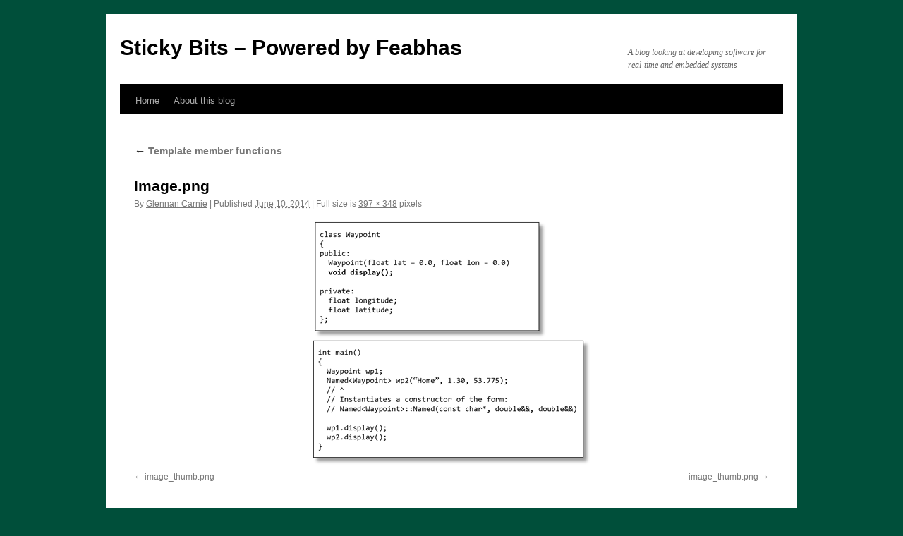

--- FILE ---
content_type: text/html; charset=UTF-8
request_url: https://blog.feabhas.com/2014/07/template-member-functions/image-png-199/
body_size: 11381
content:
<!DOCTYPE html>
<html lang="en-GB">
<head>
<meta charset="UTF-8" />
<title>
image.png - Sticky Bits - Powered by FeabhasSticky Bits &#8211; Powered by Feabhas	</title>
<link rel="profile" href="https://gmpg.org/xfn/11" />
<link rel="stylesheet" type="text/css" media="all" href="https://blog.feabhas.com/wp-content/themes/twentyten/style.css?ver=20190507" />
<link rel="pingback" href="https://blog.feabhas.com/xmlrpc.php">

<!-- Author Meta Tags by Molongui Authorship, visit: https://wordpress.org/plugins/molongui-authorship/ -->
<meta name="author" content="Glennan Carnie">
<!-- /Molongui Authorship -->

<meta name='robots' content='index, follow, max-image-preview:large, max-snippet:-1, max-video-preview:-1' />
	<style>img:is([sizes="auto" i], [sizes^="auto," i]) { contain-intrinsic-size: 3000px 1500px }</style>
	
	<!-- This site is optimized with the Yoast SEO plugin v26.8 - https://yoast.com/product/yoast-seo-wordpress/ -->
	<link rel="canonical" href="https://blog.feabhas.com/2014/07/template-member-functions/image-png-199/" />
	<meta property="og:locale" content="en_GB" />
	<meta property="og:type" content="article" />
	<meta property="og:title" content="image.png - Sticky Bits - Powered by Feabhas" />
	<meta property="og:url" content="https://blog.feabhas.com/2014/07/template-member-functions/image-png-199/" />
	<meta property="og:site_name" content="Sticky Bits - Powered by Feabhas" />
	<meta property="og:image" content="https://blog.feabhas.com/2014/07/template-member-functions/image-png-199" />
	<meta property="og:image:width" content="397" />
	<meta property="og:image:height" content="348" />
	<meta property="og:image:type" content="image/png" />
	<meta name="twitter:card" content="summary_large_image" />
	<meta name="twitter:label1" content="Written by" />
	<meta name="twitter:data1" content="Glennan Carnie" />
	<script type="application/ld+json" class="yoast-schema-graph">{"@context":"https://schema.org","@graph":[{"@type":"WebPage","@id":"https://blog.feabhas.com/2014/07/template-member-functions/image-png-199/","url":"https://blog.feabhas.com/2014/07/template-member-functions/image-png-199/","name":"image.png - Sticky Bits - Powered by Feabhas","isPartOf":{"@id":"https://blog.feabhas.com/#website"},"primaryImageOfPage":{"@id":"https://blog.feabhas.com/2014/07/template-member-functions/image-png-199/#primaryimage"},"image":{"@id":"https://blog.feabhas.com/2014/07/template-member-functions/image-png-199/#primaryimage"},"thumbnailUrl":"https://i0.wp.com/blog.feabhas.com/wp-content/uploads/2014/06/image13.png?fit=397%2C348&ssl=1","datePublished":"2014-06-10T10:38:35+00:00","breadcrumb":{"@id":"https://blog.feabhas.com/2014/07/template-member-functions/image-png-199/#breadcrumb"},"inLanguage":"en-GB","potentialAction":[{"@type":"ReadAction","target":["https://blog.feabhas.com/2014/07/template-member-functions/image-png-199/"]}]},{"@type":"ImageObject","inLanguage":"en-GB","@id":"https://blog.feabhas.com/2014/07/template-member-functions/image-png-199/#primaryimage","url":"https://i0.wp.com/blog.feabhas.com/wp-content/uploads/2014/06/image13.png?fit=397%2C348&ssl=1","contentUrl":"https://i0.wp.com/blog.feabhas.com/wp-content/uploads/2014/06/image13.png?fit=397%2C348&ssl=1"},{"@type":"BreadcrumbList","@id":"https://blog.feabhas.com/2014/07/template-member-functions/image-png-199/#breadcrumb","itemListElement":[{"@type":"ListItem","position":1,"name":"Home","item":"https://blog.feabhas.com/"},{"@type":"ListItem","position":2,"name":"Template member functions","item":"https://blog.feabhas.com/2014/07/template-member-functions/"},{"@type":"ListItem","position":3,"name":"image.png"}]},{"@type":"WebSite","@id":"https://blog.feabhas.com/#website","url":"https://blog.feabhas.com/","name":"Sticky Bits - Powered by Feabhas","description":"A blog looking at developing software for real-time and embedded systems","potentialAction":[{"@type":"SearchAction","target":{"@type":"EntryPoint","urlTemplate":"https://blog.feabhas.com/?s={search_term_string}"},"query-input":{"@type":"PropertyValueSpecification","valueRequired":true,"valueName":"search_term_string"}}],"inLanguage":"en-GB"}]}</script>
	<!-- / Yoast SEO plugin. -->


<link rel='dns-prefetch' href='//static.addtoany.com' />
<link rel='dns-prefetch' href='//secure.gravatar.com' />
<link rel='dns-prefetch' href='//stats.wp.com' />
<link rel='dns-prefetch' href='//v0.wordpress.com' />
<link rel='dns-prefetch' href='//jetpack.wordpress.com' />
<link rel='dns-prefetch' href='//s0.wp.com' />
<link rel='dns-prefetch' href='//public-api.wordpress.com' />
<link rel='dns-prefetch' href='//0.gravatar.com' />
<link rel='dns-prefetch' href='//1.gravatar.com' />
<link rel='dns-prefetch' href='//2.gravatar.com' />
<link rel='dns-prefetch' href='//widgets.wp.com' />
<link rel='preconnect' href='//i0.wp.com' />
<link rel='preconnect' href='//c0.wp.com' />
<link rel="alternate" type="application/rss+xml" title="Sticky Bits - Powered by Feabhas &raquo; Feed" href="https://blog.feabhas.com/feed/" />
<link rel="alternate" type="application/rss+xml" title="Sticky Bits - Powered by Feabhas &raquo; Comments Feed" href="https://blog.feabhas.com/comments/feed/" />
<link rel="alternate" type="application/rss+xml" title="Sticky Bits - Powered by Feabhas &raquo; image.png Comments Feed" href="https://blog.feabhas.com/2014/07/template-member-functions/image-png-199/feed/" />
		<!-- This site uses the Google Analytics by MonsterInsights plugin v9.11.1 - Using Analytics tracking - https://www.monsterinsights.com/ -->
		<!-- Note: MonsterInsights is not currently configured on this site. The site owner needs to authenticate with Google Analytics in the MonsterInsights settings panel. -->
					<!-- No tracking code set -->
				<!-- / Google Analytics by MonsterInsights -->
		<script type="text/javascript">
/* <![CDATA[ */
window._wpemojiSettings = {"baseUrl":"https:\/\/s.w.org\/images\/core\/emoji\/16.0.1\/72x72\/","ext":".png","svgUrl":"https:\/\/s.w.org\/images\/core\/emoji\/16.0.1\/svg\/","svgExt":".svg","source":{"concatemoji":"https:\/\/blog.feabhas.com\/wp-includes\/js\/wp-emoji-release.min.js?ver=6.8.3"}};
/*! This file is auto-generated */
!function(s,n){var o,i,e;function c(e){try{var t={supportTests:e,timestamp:(new Date).valueOf()};sessionStorage.setItem(o,JSON.stringify(t))}catch(e){}}function p(e,t,n){e.clearRect(0,0,e.canvas.width,e.canvas.height),e.fillText(t,0,0);var t=new Uint32Array(e.getImageData(0,0,e.canvas.width,e.canvas.height).data),a=(e.clearRect(0,0,e.canvas.width,e.canvas.height),e.fillText(n,0,0),new Uint32Array(e.getImageData(0,0,e.canvas.width,e.canvas.height).data));return t.every(function(e,t){return e===a[t]})}function u(e,t){e.clearRect(0,0,e.canvas.width,e.canvas.height),e.fillText(t,0,0);for(var n=e.getImageData(16,16,1,1),a=0;a<n.data.length;a++)if(0!==n.data[a])return!1;return!0}function f(e,t,n,a){switch(t){case"flag":return n(e,"\ud83c\udff3\ufe0f\u200d\u26a7\ufe0f","\ud83c\udff3\ufe0f\u200b\u26a7\ufe0f")?!1:!n(e,"\ud83c\udde8\ud83c\uddf6","\ud83c\udde8\u200b\ud83c\uddf6")&&!n(e,"\ud83c\udff4\udb40\udc67\udb40\udc62\udb40\udc65\udb40\udc6e\udb40\udc67\udb40\udc7f","\ud83c\udff4\u200b\udb40\udc67\u200b\udb40\udc62\u200b\udb40\udc65\u200b\udb40\udc6e\u200b\udb40\udc67\u200b\udb40\udc7f");case"emoji":return!a(e,"\ud83e\udedf")}return!1}function g(e,t,n,a){var r="undefined"!=typeof WorkerGlobalScope&&self instanceof WorkerGlobalScope?new OffscreenCanvas(300,150):s.createElement("canvas"),o=r.getContext("2d",{willReadFrequently:!0}),i=(o.textBaseline="top",o.font="600 32px Arial",{});return e.forEach(function(e){i[e]=t(o,e,n,a)}),i}function t(e){var t=s.createElement("script");t.src=e,t.defer=!0,s.head.appendChild(t)}"undefined"!=typeof Promise&&(o="wpEmojiSettingsSupports",i=["flag","emoji"],n.supports={everything:!0,everythingExceptFlag:!0},e=new Promise(function(e){s.addEventListener("DOMContentLoaded",e,{once:!0})}),new Promise(function(t){var n=function(){try{var e=JSON.parse(sessionStorage.getItem(o));if("object"==typeof e&&"number"==typeof e.timestamp&&(new Date).valueOf()<e.timestamp+604800&&"object"==typeof e.supportTests)return e.supportTests}catch(e){}return null}();if(!n){if("undefined"!=typeof Worker&&"undefined"!=typeof OffscreenCanvas&&"undefined"!=typeof URL&&URL.createObjectURL&&"undefined"!=typeof Blob)try{var e="postMessage("+g.toString()+"("+[JSON.stringify(i),f.toString(),p.toString(),u.toString()].join(",")+"));",a=new Blob([e],{type:"text/javascript"}),r=new Worker(URL.createObjectURL(a),{name:"wpTestEmojiSupports"});return void(r.onmessage=function(e){c(n=e.data),r.terminate(),t(n)})}catch(e){}c(n=g(i,f,p,u))}t(n)}).then(function(e){for(var t in e)n.supports[t]=e[t],n.supports.everything=n.supports.everything&&n.supports[t],"flag"!==t&&(n.supports.everythingExceptFlag=n.supports.everythingExceptFlag&&n.supports[t]);n.supports.everythingExceptFlag=n.supports.everythingExceptFlag&&!n.supports.flag,n.DOMReady=!1,n.readyCallback=function(){n.DOMReady=!0}}).then(function(){return e}).then(function(){var e;n.supports.everything||(n.readyCallback(),(e=n.source||{}).concatemoji?t(e.concatemoji):e.wpemoji&&e.twemoji&&(t(e.twemoji),t(e.wpemoji)))}))}((window,document),window._wpemojiSettings);
/* ]]> */
</script>
<style id='wp-emoji-styles-inline-css' type='text/css'>

	img.wp-smiley, img.emoji {
		display: inline !important;
		border: none !important;
		box-shadow: none !important;
		height: 1em !important;
		width: 1em !important;
		margin: 0 0.07em !important;
		vertical-align: -0.1em !important;
		background: none !important;
		padding: 0 !important;
	}
</style>
<link rel='stylesheet' id='wp-block-library-css' href='https://c0.wp.com/c/6.8.3/wp-includes/css/dist/block-library/style.min.css' type='text/css' media='all' />
<style id='wp-block-library-theme-inline-css' type='text/css'>
.wp-block-audio :where(figcaption){color:#555;font-size:13px;text-align:center}.is-dark-theme .wp-block-audio :where(figcaption){color:#ffffffa6}.wp-block-audio{margin:0 0 1em}.wp-block-code{border:1px solid #ccc;border-radius:4px;font-family:Menlo,Consolas,monaco,monospace;padding:.8em 1em}.wp-block-embed :where(figcaption){color:#555;font-size:13px;text-align:center}.is-dark-theme .wp-block-embed :where(figcaption){color:#ffffffa6}.wp-block-embed{margin:0 0 1em}.blocks-gallery-caption{color:#555;font-size:13px;text-align:center}.is-dark-theme .blocks-gallery-caption{color:#ffffffa6}:root :where(.wp-block-image figcaption){color:#555;font-size:13px;text-align:center}.is-dark-theme :root :where(.wp-block-image figcaption){color:#ffffffa6}.wp-block-image{margin:0 0 1em}.wp-block-pullquote{border-bottom:4px solid;border-top:4px solid;color:currentColor;margin-bottom:1.75em}.wp-block-pullquote cite,.wp-block-pullquote footer,.wp-block-pullquote__citation{color:currentColor;font-size:.8125em;font-style:normal;text-transform:uppercase}.wp-block-quote{border-left:.25em solid;margin:0 0 1.75em;padding-left:1em}.wp-block-quote cite,.wp-block-quote footer{color:currentColor;font-size:.8125em;font-style:normal;position:relative}.wp-block-quote:where(.has-text-align-right){border-left:none;border-right:.25em solid;padding-left:0;padding-right:1em}.wp-block-quote:where(.has-text-align-center){border:none;padding-left:0}.wp-block-quote.is-large,.wp-block-quote.is-style-large,.wp-block-quote:where(.is-style-plain){border:none}.wp-block-search .wp-block-search__label{font-weight:700}.wp-block-search__button{border:1px solid #ccc;padding:.375em .625em}:where(.wp-block-group.has-background){padding:1.25em 2.375em}.wp-block-separator.has-css-opacity{opacity:.4}.wp-block-separator{border:none;border-bottom:2px solid;margin-left:auto;margin-right:auto}.wp-block-separator.has-alpha-channel-opacity{opacity:1}.wp-block-separator:not(.is-style-wide):not(.is-style-dots){width:100px}.wp-block-separator.has-background:not(.is-style-dots){border-bottom:none;height:1px}.wp-block-separator.has-background:not(.is-style-wide):not(.is-style-dots){height:2px}.wp-block-table{margin:0 0 1em}.wp-block-table td,.wp-block-table th{word-break:normal}.wp-block-table :where(figcaption){color:#555;font-size:13px;text-align:center}.is-dark-theme .wp-block-table :where(figcaption){color:#ffffffa6}.wp-block-video :where(figcaption){color:#555;font-size:13px;text-align:center}.is-dark-theme .wp-block-video :where(figcaption){color:#ffffffa6}.wp-block-video{margin:0 0 1em}:root :where(.wp-block-template-part.has-background){margin-bottom:0;margin-top:0;padding:1.25em 2.375em}
</style>
<style id='classic-theme-styles-inline-css' type='text/css'>
/*! This file is auto-generated */
.wp-block-button__link{color:#fff;background-color:#32373c;border-radius:9999px;box-shadow:none;text-decoration:none;padding:calc(.667em + 2px) calc(1.333em + 2px);font-size:1.125em}.wp-block-file__button{background:#32373c;color:#fff;text-decoration:none}
</style>
<style id='co-authors-plus-coauthors-style-inline-css' type='text/css'>
.wp-block-co-authors-plus-coauthors.is-layout-flow [class*=wp-block-co-authors-plus]{display:inline}

</style>
<style id='co-authors-plus-avatar-style-inline-css' type='text/css'>
.wp-block-co-authors-plus-avatar :where(img){height:auto;max-width:100%;vertical-align:bottom}.wp-block-co-authors-plus-coauthors.is-layout-flow .wp-block-co-authors-plus-avatar :where(img){vertical-align:middle}.wp-block-co-authors-plus-avatar:is(.alignleft,.alignright){display:table}.wp-block-co-authors-plus-avatar.aligncenter{display:table;margin-inline:auto}

</style>
<style id='co-authors-plus-image-style-inline-css' type='text/css'>
.wp-block-co-authors-plus-image{margin-bottom:0}.wp-block-co-authors-plus-image :where(img){height:auto;max-width:100%;vertical-align:bottom}.wp-block-co-authors-plus-coauthors.is-layout-flow .wp-block-co-authors-plus-image :where(img){vertical-align:middle}.wp-block-co-authors-plus-image:is(.alignfull,.alignwide) :where(img){width:100%}.wp-block-co-authors-plus-image:is(.alignleft,.alignright){display:table}.wp-block-co-authors-plus-image.aligncenter{display:table;margin-inline:auto}

</style>
<link rel='stylesheet' id='mediaelement-css' href='https://c0.wp.com/c/6.8.3/wp-includes/js/mediaelement/mediaelementplayer-legacy.min.css' type='text/css' media='all' />
<link rel='stylesheet' id='wp-mediaelement-css' href='https://c0.wp.com/c/6.8.3/wp-includes/js/mediaelement/wp-mediaelement.min.css' type='text/css' media='all' />
<style id='jetpack-sharing-buttons-style-inline-css' type='text/css'>
.jetpack-sharing-buttons__services-list{display:flex;flex-direction:row;flex-wrap:wrap;gap:0;list-style-type:none;margin:5px;padding:0}.jetpack-sharing-buttons__services-list.has-small-icon-size{font-size:12px}.jetpack-sharing-buttons__services-list.has-normal-icon-size{font-size:16px}.jetpack-sharing-buttons__services-list.has-large-icon-size{font-size:24px}.jetpack-sharing-buttons__services-list.has-huge-icon-size{font-size:36px}@media print{.jetpack-sharing-buttons__services-list{display:none!important}}.editor-styles-wrapper .wp-block-jetpack-sharing-buttons{gap:0;padding-inline-start:0}ul.jetpack-sharing-buttons__services-list.has-background{padding:1.25em 2.375em}
</style>
<style id='global-styles-inline-css' type='text/css'>
:root{--wp--preset--aspect-ratio--square: 1;--wp--preset--aspect-ratio--4-3: 4/3;--wp--preset--aspect-ratio--3-4: 3/4;--wp--preset--aspect-ratio--3-2: 3/2;--wp--preset--aspect-ratio--2-3: 2/3;--wp--preset--aspect-ratio--16-9: 16/9;--wp--preset--aspect-ratio--9-16: 9/16;--wp--preset--color--black: #000;--wp--preset--color--cyan-bluish-gray: #abb8c3;--wp--preset--color--white: #fff;--wp--preset--color--pale-pink: #f78da7;--wp--preset--color--vivid-red: #cf2e2e;--wp--preset--color--luminous-vivid-orange: #ff6900;--wp--preset--color--luminous-vivid-amber: #fcb900;--wp--preset--color--light-green-cyan: #7bdcb5;--wp--preset--color--vivid-green-cyan: #00d084;--wp--preset--color--pale-cyan-blue: #8ed1fc;--wp--preset--color--vivid-cyan-blue: #0693e3;--wp--preset--color--vivid-purple: #9b51e0;--wp--preset--color--blue: #0066cc;--wp--preset--color--medium-gray: #666;--wp--preset--color--light-gray: #f1f1f1;--wp--preset--gradient--vivid-cyan-blue-to-vivid-purple: linear-gradient(135deg,rgba(6,147,227,1) 0%,rgb(155,81,224) 100%);--wp--preset--gradient--light-green-cyan-to-vivid-green-cyan: linear-gradient(135deg,rgb(122,220,180) 0%,rgb(0,208,130) 100%);--wp--preset--gradient--luminous-vivid-amber-to-luminous-vivid-orange: linear-gradient(135deg,rgba(252,185,0,1) 0%,rgba(255,105,0,1) 100%);--wp--preset--gradient--luminous-vivid-orange-to-vivid-red: linear-gradient(135deg,rgba(255,105,0,1) 0%,rgb(207,46,46) 100%);--wp--preset--gradient--very-light-gray-to-cyan-bluish-gray: linear-gradient(135deg,rgb(238,238,238) 0%,rgb(169,184,195) 100%);--wp--preset--gradient--cool-to-warm-spectrum: linear-gradient(135deg,rgb(74,234,220) 0%,rgb(151,120,209) 20%,rgb(207,42,186) 40%,rgb(238,44,130) 60%,rgb(251,105,98) 80%,rgb(254,248,76) 100%);--wp--preset--gradient--blush-light-purple: linear-gradient(135deg,rgb(255,206,236) 0%,rgb(152,150,240) 100%);--wp--preset--gradient--blush-bordeaux: linear-gradient(135deg,rgb(254,205,165) 0%,rgb(254,45,45) 50%,rgb(107,0,62) 100%);--wp--preset--gradient--luminous-dusk: linear-gradient(135deg,rgb(255,203,112) 0%,rgb(199,81,192) 50%,rgb(65,88,208) 100%);--wp--preset--gradient--pale-ocean: linear-gradient(135deg,rgb(255,245,203) 0%,rgb(182,227,212) 50%,rgb(51,167,181) 100%);--wp--preset--gradient--electric-grass: linear-gradient(135deg,rgb(202,248,128) 0%,rgb(113,206,126) 100%);--wp--preset--gradient--midnight: linear-gradient(135deg,rgb(2,3,129) 0%,rgb(40,116,252) 100%);--wp--preset--font-size--small: 13px;--wp--preset--font-size--medium: 20px;--wp--preset--font-size--large: 36px;--wp--preset--font-size--x-large: 42px;--wp--preset--spacing--20: 0.44rem;--wp--preset--spacing--30: 0.67rem;--wp--preset--spacing--40: 1rem;--wp--preset--spacing--50: 1.5rem;--wp--preset--spacing--60: 2.25rem;--wp--preset--spacing--70: 3.38rem;--wp--preset--spacing--80: 5.06rem;--wp--preset--shadow--natural: 6px 6px 9px rgba(0, 0, 0, 0.2);--wp--preset--shadow--deep: 12px 12px 50px rgba(0, 0, 0, 0.4);--wp--preset--shadow--sharp: 6px 6px 0px rgba(0, 0, 0, 0.2);--wp--preset--shadow--outlined: 6px 6px 0px -3px rgba(255, 255, 255, 1), 6px 6px rgba(0, 0, 0, 1);--wp--preset--shadow--crisp: 6px 6px 0px rgba(0, 0, 0, 1);}:where(.is-layout-flex){gap: 0.5em;}:where(.is-layout-grid){gap: 0.5em;}body .is-layout-flex{display: flex;}.is-layout-flex{flex-wrap: wrap;align-items: center;}.is-layout-flex > :is(*, div){margin: 0;}body .is-layout-grid{display: grid;}.is-layout-grid > :is(*, div){margin: 0;}:where(.wp-block-columns.is-layout-flex){gap: 2em;}:where(.wp-block-columns.is-layout-grid){gap: 2em;}:where(.wp-block-post-template.is-layout-flex){gap: 1.25em;}:where(.wp-block-post-template.is-layout-grid){gap: 1.25em;}.has-black-color{color: var(--wp--preset--color--black) !important;}.has-cyan-bluish-gray-color{color: var(--wp--preset--color--cyan-bluish-gray) !important;}.has-white-color{color: var(--wp--preset--color--white) !important;}.has-pale-pink-color{color: var(--wp--preset--color--pale-pink) !important;}.has-vivid-red-color{color: var(--wp--preset--color--vivid-red) !important;}.has-luminous-vivid-orange-color{color: var(--wp--preset--color--luminous-vivid-orange) !important;}.has-luminous-vivid-amber-color{color: var(--wp--preset--color--luminous-vivid-amber) !important;}.has-light-green-cyan-color{color: var(--wp--preset--color--light-green-cyan) !important;}.has-vivid-green-cyan-color{color: var(--wp--preset--color--vivid-green-cyan) !important;}.has-pale-cyan-blue-color{color: var(--wp--preset--color--pale-cyan-blue) !important;}.has-vivid-cyan-blue-color{color: var(--wp--preset--color--vivid-cyan-blue) !important;}.has-vivid-purple-color{color: var(--wp--preset--color--vivid-purple) !important;}.has-black-background-color{background-color: var(--wp--preset--color--black) !important;}.has-cyan-bluish-gray-background-color{background-color: var(--wp--preset--color--cyan-bluish-gray) !important;}.has-white-background-color{background-color: var(--wp--preset--color--white) !important;}.has-pale-pink-background-color{background-color: var(--wp--preset--color--pale-pink) !important;}.has-vivid-red-background-color{background-color: var(--wp--preset--color--vivid-red) !important;}.has-luminous-vivid-orange-background-color{background-color: var(--wp--preset--color--luminous-vivid-orange) !important;}.has-luminous-vivid-amber-background-color{background-color: var(--wp--preset--color--luminous-vivid-amber) !important;}.has-light-green-cyan-background-color{background-color: var(--wp--preset--color--light-green-cyan) !important;}.has-vivid-green-cyan-background-color{background-color: var(--wp--preset--color--vivid-green-cyan) !important;}.has-pale-cyan-blue-background-color{background-color: var(--wp--preset--color--pale-cyan-blue) !important;}.has-vivid-cyan-blue-background-color{background-color: var(--wp--preset--color--vivid-cyan-blue) !important;}.has-vivid-purple-background-color{background-color: var(--wp--preset--color--vivid-purple) !important;}.has-black-border-color{border-color: var(--wp--preset--color--black) !important;}.has-cyan-bluish-gray-border-color{border-color: var(--wp--preset--color--cyan-bluish-gray) !important;}.has-white-border-color{border-color: var(--wp--preset--color--white) !important;}.has-pale-pink-border-color{border-color: var(--wp--preset--color--pale-pink) !important;}.has-vivid-red-border-color{border-color: var(--wp--preset--color--vivid-red) !important;}.has-luminous-vivid-orange-border-color{border-color: var(--wp--preset--color--luminous-vivid-orange) !important;}.has-luminous-vivid-amber-border-color{border-color: var(--wp--preset--color--luminous-vivid-amber) !important;}.has-light-green-cyan-border-color{border-color: var(--wp--preset--color--light-green-cyan) !important;}.has-vivid-green-cyan-border-color{border-color: var(--wp--preset--color--vivid-green-cyan) !important;}.has-pale-cyan-blue-border-color{border-color: var(--wp--preset--color--pale-cyan-blue) !important;}.has-vivid-cyan-blue-border-color{border-color: var(--wp--preset--color--vivid-cyan-blue) !important;}.has-vivid-purple-border-color{border-color: var(--wp--preset--color--vivid-purple) !important;}.has-vivid-cyan-blue-to-vivid-purple-gradient-background{background: var(--wp--preset--gradient--vivid-cyan-blue-to-vivid-purple) !important;}.has-light-green-cyan-to-vivid-green-cyan-gradient-background{background: var(--wp--preset--gradient--light-green-cyan-to-vivid-green-cyan) !important;}.has-luminous-vivid-amber-to-luminous-vivid-orange-gradient-background{background: var(--wp--preset--gradient--luminous-vivid-amber-to-luminous-vivid-orange) !important;}.has-luminous-vivid-orange-to-vivid-red-gradient-background{background: var(--wp--preset--gradient--luminous-vivid-orange-to-vivid-red) !important;}.has-very-light-gray-to-cyan-bluish-gray-gradient-background{background: var(--wp--preset--gradient--very-light-gray-to-cyan-bluish-gray) !important;}.has-cool-to-warm-spectrum-gradient-background{background: var(--wp--preset--gradient--cool-to-warm-spectrum) !important;}.has-blush-light-purple-gradient-background{background: var(--wp--preset--gradient--blush-light-purple) !important;}.has-blush-bordeaux-gradient-background{background: var(--wp--preset--gradient--blush-bordeaux) !important;}.has-luminous-dusk-gradient-background{background: var(--wp--preset--gradient--luminous-dusk) !important;}.has-pale-ocean-gradient-background{background: var(--wp--preset--gradient--pale-ocean) !important;}.has-electric-grass-gradient-background{background: var(--wp--preset--gradient--electric-grass) !important;}.has-midnight-gradient-background{background: var(--wp--preset--gradient--midnight) !important;}.has-small-font-size{font-size: var(--wp--preset--font-size--small) !important;}.has-medium-font-size{font-size: var(--wp--preset--font-size--medium) !important;}.has-large-font-size{font-size: var(--wp--preset--font-size--large) !important;}.has-x-large-font-size{font-size: var(--wp--preset--font-size--x-large) !important;}
:where(.wp-block-post-template.is-layout-flex){gap: 1.25em;}:where(.wp-block-post-template.is-layout-grid){gap: 1.25em;}
:where(.wp-block-columns.is-layout-flex){gap: 2em;}:where(.wp-block-columns.is-layout-grid){gap: 2em;}
:root :where(.wp-block-pullquote){font-size: 1.5em;line-height: 1.6;}
</style>
<link rel='stylesheet' id='social-icons-general-css' href='//blog.feabhas.com/wp-content/plugins/social-icons/assets/css/social-icons.css?ver=1.7.4' type='text/css' media='all' />
<link rel='stylesheet' id='wp-syntax-css-css' href='https://blog.feabhas.com/wp-content/plugins/wp-syntax/css/wp-syntax.css?ver=1.2' type='text/css' media='all' />
<link rel='stylesheet' id='twentyten-block-style-css' href='https://blog.feabhas.com/wp-content/themes/twentyten/blocks.css?ver=20181218' type='text/css' media='all' />
<link rel='stylesheet' id='jetpack_likes-css' href='https://c0.wp.com/p/jetpack/15.4/modules/likes/style.css' type='text/css' media='all' />
<link rel='stylesheet' id='addtoany-css' href='https://blog.feabhas.com/wp-content/plugins/add-to-any/addtoany.min.css?ver=1.16' type='text/css' media='all' />
<link rel='stylesheet' id='sunprettify_style-css' href='https://blog.feabhas.com/wp-content/plugins/sunburst-code-prettify/assets/css/sunburst.css?ver=1.0' type='text/css' media='all' />
<link rel='stylesheet' id='like-dislike-css' href='https://blog.feabhas.com/wp-content/plugins/wp-like-dislike-counter-pro/css/style.css?ver=1.0.0' type='text/css' media='all' />
<script type="text/javascript" src="https://c0.wp.com/c/6.8.3/wp-includes/js/jquery/jquery.min.js" id="jquery-core-js"></script>
<script type="text/javascript" src="https://c0.wp.com/c/6.8.3/wp-includes/js/jquery/jquery-migrate.min.js" id="jquery-migrate-js"></script>
<script type="text/javascript" src="https://blog.feabhas.com/wp-content/plugins/wp-like-dislike-counter-pro/js/ldc-frontend.js?ver=1.2" id="like-dislike-js"></script>
<script type="text/javascript" id="addtoany-core-js-before">
/* <![CDATA[ */
window.a2a_config=window.a2a_config||{};a2a_config.callbacks=[];a2a_config.overlays=[];a2a_config.templates={};a2a_localize = {
	Share: "Share",
	Save: "Save",
	Subscribe: "Subscribe",
	Email: "Email",
	Bookmark: "Bookmark",
	ShowAll: "Show All",
	ShowLess: "Show less",
	FindServices: "Find service(s)",
	FindAnyServiceToAddTo: "Instantly find any service to add to",
	PoweredBy: "Powered by",
	ShareViaEmail: "Share via email",
	SubscribeViaEmail: "Subscribe via email",
	BookmarkInYourBrowser: "Bookmark in your browser",
	BookmarkInstructions: "Press Ctrl+D or \u2318+D to bookmark this page",
	AddToYourFavorites: "Add to your favourites",
	SendFromWebOrProgram: "Send from any email address or email program",
	EmailProgram: "Email program",
	More: "More&#8230;",
	ThanksForSharing: "Thanks for sharing!",
	ThanksForFollowing: "Thanks for following!"
};
/* ]]> */
</script>
<script type="text/javascript" defer src="https://static.addtoany.com/menu/page.js" id="addtoany-core-js"></script>
<script type="text/javascript" defer src="https://blog.feabhas.com/wp-content/plugins/add-to-any/addtoany.min.js?ver=1.1" id="addtoany-jquery-js"></script>
<script type="text/javascript" src="https://blog.feabhas.com/wp-content/plugins/sunburst-code-prettify/assets/js/highlight.pack.js?ver=6.8.3" id="sunprettify_pack-js"></script>
<link rel="https://api.w.org/" href="https://blog.feabhas.com/wp-json/" /><link rel="alternate" title="JSON" type="application/json" href="https://blog.feabhas.com/wp-json/wp/v2/media/1663" /><link rel="EditURI" type="application/rsd+xml" title="RSD" href="https://blog.feabhas.com/xmlrpc.php?rsd" />
<link rel='shortlink' href='https://wp.me/a2nBV1-qP' />
<link rel="alternate" title="oEmbed (JSON)" type="application/json+oembed" href="https://blog.feabhas.com/wp-json/oembed/1.0/embed?url=https%3A%2F%2Fblog.feabhas.com%2F2014%2F07%2Ftemplate-member-functions%2Fimage-png-199%2F" />
<link rel="alternate" title="oEmbed (XML)" type="text/xml+oembed" href="https://blog.feabhas.com/wp-json/oembed/1.0/embed?url=https%3A%2F%2Fblog.feabhas.com%2F2014%2F07%2Ftemplate-member-functions%2Fimage-png-199%2F&#038;format=xml" />

<!-- StarBox - the Author Box for Humans 3.5.4, visit: https://wordpress.org/plugins/starbox/ -->
<!-- /StarBox - the Author Box for Humans -->

<link rel='stylesheet' id='961f80d9b8-css' href='https://blog.feabhas.com/wp-content/plugins/starbox/themes/minimal/css/frontend.min.css?ver=3.5.4' type='text/css' media='all' />
<link rel='stylesheet' id='be0949dbe9-css' href='https://blog.feabhas.com/wp-content/plugins/starbox/themes/admin/css/hidedefault.min.css?ver=3.5.4' type='text/css' media='all' />
	<style>img#wpstats{display:none}</style>
		            <style>
                .molongui-disabled-link
                {
                    border-bottom: none !important;
                    text-decoration: none !important;
                    color: inherit !important;
                    cursor: inherit !important;
                }
                .molongui-disabled-link:hover,
                .molongui-disabled-link:hover span
                {
                    border-bottom: none !important;
                    text-decoration: none !important;
                    color: inherit !important;
                    cursor: inherit !important;
                }
            </style>
            <style type="text/css" id="custom-background-css">
body.custom-background { background-color: #004f3a; }
</style>
	<link rel="icon" href="https://i0.wp.com/blog.feabhas.com/wp-content/uploads/2016/03/cropped-logo-600px.jpg?fit=32%2C32&#038;ssl=1" sizes="32x32" />
<link rel="icon" href="https://i0.wp.com/blog.feabhas.com/wp-content/uploads/2016/03/cropped-logo-600px.jpg?fit=192%2C192&#038;ssl=1" sizes="192x192" />
<link rel="apple-touch-icon" href="https://i0.wp.com/blog.feabhas.com/wp-content/uploads/2016/03/cropped-logo-600px.jpg?fit=180%2C180&#038;ssl=1" />
<meta name="msapplication-TileImage" content="https://i0.wp.com/blog.feabhas.com/wp-content/uploads/2016/03/cropped-logo-600px.jpg?fit=270%2C270&#038;ssl=1" />
</head>

<body class="attachment wp-singular attachment-template-default single single-attachment postid-1663 attachmentid-1663 attachment-png custom-background wp-theme-twentyten">
<div id="wrapper" class="hfeed">
	<div id="header">
		<div id="masthead">
			<div id="branding" role="banner">
								<div id="site-title">
					<span>
						<a href="https://blog.feabhas.com/" title="Sticky Bits &#8211; Powered by Feabhas" rel="home">Sticky Bits &#8211; Powered by Feabhas</a>
					</span>
				</div>
				<div id="site-description">A blog looking at developing software for real-time and embedded systems</div>

									<img src="https://feabhasblog.wpengine.com/wp-content/uploads/2016/05/cropped-blog-header1.png" width="940" height="197" alt="" />
								</div><!-- #branding -->

			<div id="access" role="navigation">
								<div class="skip-link screen-reader-text"><a href="#content" title="Skip to content">Skip to content</a></div>
				<div class="menu"><ul>
<li ><a href="https://blog.feabhas.com/">Home</a></li><li class="page_item page-item-2"><a href="https://blog.feabhas.com/about/">About this blog</a></li>
</ul></div>
			</div><!-- #access -->
		</div><!-- #masthead -->
	</div><!-- #header -->

	<div id="main">

		<div id="container" class="single-attachment">
			<div id="content" role="main">

			

									<p class="page-title"><a href="https://blog.feabhas.com/2014/07/template-member-functions/" title="Go to Template member functions" rel="gallery">
						<span class="meta-nav">&larr;</span> Template member functions					</a></p>
				
					<div id="post-1663" class="post-1663 attachment type-attachment status-inherit hentry">
					<h2 class="entry-title">image.png</h2>

					<div class="entry-meta">
						<span class="meta-prep meta-prep-author">By</span> <span class="author vcard"><a class="url fn n" href="https://blog.feabhas.com/author/glennan/" title="View all posts by Glennan Carnie" rel="author">Glennan Carnie</a></span>							<span class="meta-sep">|</span>
							<span class="meta-prep meta-prep-entry-date">Published</span> <span class="entry-date"><abbr class="published" title="10:38 am">June 10, 2014</abbr></span> <span class="meta-sep">|</span> Full size is <a href="https://blog.feabhas.com/wp-content/uploads/2014/06/image13.png" title="Link to full-size image">397 &times; 348</a> pixels													</div><!-- .entry-meta -->

						<div class="entry-content">
						<div class="entry-attachment">
								<p class="attachment"><a href="https://blog.feabhas.com/2014/07/template-member-functions/image_thumb-png-199/" title="image.png" rel="attachment">
							<img width="397" height="348" src="https://i0.wp.com/blog.feabhas.com/wp-content/uploads/2014/06/image13.png?fit=397%2C348&amp;ssl=1" class="attachment-900x900 size-900x900" alt="" decoding="async" fetchpriority="high" srcset="https://i0.wp.com/blog.feabhas.com/wp-content/uploads/2014/06/image13.png?w=397&amp;ssl=1 397w, https://i0.wp.com/blog.feabhas.com/wp-content/uploads/2014/06/image13.png?resize=300%2C262&amp;ssl=1 300w" sizes="(max-width: 397px) 100vw, 397px" />							</a></p>

							<div id="nav-below" class="navigation">
							<div class="nav-previous"><a href='https://blog.feabhas.com/2014/07/template-member-functions/image_thumb-png-198/'>image_thumb.png</a></div>
							<div class="nav-next"><a href='https://blog.feabhas.com/2014/07/template-member-functions/image_thumb-png-199/'>image_thumb.png</a></div>
						</div><!-- #nav-below -->
								</div><!-- .entry-attachment -->
						<div class="entry-caption">
						</div>

		
                         <div class="abh_box abh_box_down abh_box_minimal"><ul class="abh_tabs"> <li class="abh_about abh_active"><a href="#abh_about">About</a></li> <li class="abh_posts"><a href="#abh_posts">Latest Posts</a></li></ul><div class="abh_tab_content"><section class="vcard author abh_about_tab abh_tab" itemscope itemprop="author" itemtype="https://schema.org/Person" style="display:block"><div class="abh_image" itemscope itemtype="https://schema.org/ImageObject"><a href = "https://feabhasblog.wpengine.com/" class="url" target = "_blank" title = "Glennan Carnie"> <img data-recalc-dims="1" decoding="async" src="https://i0.wp.com/blog.feabhas.com/wp-content/uploads/gravatar/glennan.png?w=250&#038;ssl=1" class="photo"  alt="Glennan Carnie" /></a > </div><div class="abh_social"> </div><div class="abh_text"><div class="abh_name fn name" itemprop="name" ><a href="https://feabhasblog.wpengine.com/" class="url" target="_blank" >Glennan Carnie</a></div><div class="abh_job" ><span class="title" >Technical Consultant</span> at <span class="org" ><a href="https://www.feabhas.com" target="_blank">Feabhas Ltd</a></span></div><div class="description note abh_description" itemprop="description" >Glennan is an embedded systems and software engineer with over 20 years experience, mostly in high-integrity systems for the defence and aerospace industry.<br /><br />He specialises in C++, UML, software modelling, Systems Engineering and process development.</div></div> </section><section class="abh_posts_tab abh_tab" ><div class="abh_image"><a href="https://feabhasblog.wpengine.com/" class="url" target="_blank" title="Glennan Carnie" ><img data-recalc-dims="1" decoding="async" src="https://i0.wp.com/blog.feabhas.com/wp-content/uploads/gravatar/glennan.png?w=250&#038;ssl=1" class="photo"  alt="Glennan Carnie" /></a></div><div class="abh_social"> </div><div class="abh_text"><div class="abh_name" >Latest posts by Glennan Carnie <span class="abh_allposts">(<a href="https://blog.feabhas.com/author/glennan/">see all</a>)</span></div><div class="abh_description note" ><ul>				<li>					<a href="https://blog.feabhas.com/2020/02/practice-makes-perfect-part-3-idiomatic-kata/">Practice makes perfect, part 3 &#8211; Idiomatic kata</a><span> - February 27, 2020</span>				</li>				<li>					<a href="https://blog.feabhas.com/2020/02/practice-makes-perfect-part-2-foundation-kata/">Practice makes perfect, part 2&#8211; foundation kata</a><span> - February 13, 2020</span>				</li>				<li>					<a href="https://blog.feabhas.com/2020/01/practice-makes-perfect-part-1-code-kata/">Practice makes perfect, part 1 &#8211; Code kata</a><span> - January 30, 2020</span>				</li></ul></div></div> </section></div> </div><div class="clearfix"><div class="ldc-style-2"><div class="ldc-button"><span class='ul_cont_like like' id="1663" >Like&nbsp;(<span>0</span>)</span><span class="alert-msg"></span></div></div><div class="ldc-style-2"><div class="ldc-button"><span class='ul_cont_dislike dislike' id="1663" >Dislike&nbsp;(<span>0</span>)</span><span class="alert-msg"></span></div></div></div><div class="addtoany_share_save_container addtoany_content addtoany_content_bottom"><div class="a2a_kit a2a_kit_size_32 addtoany_list" data-a2a-url="https://blog.feabhas.com/2014/07/template-member-functions/image-png-199/" data-a2a-title="image.png"><a class="a2a_button_facebook" href="https://www.addtoany.com/add_to/facebook?linkurl=https%3A%2F%2Fblog.feabhas.com%2F2014%2F07%2Ftemplate-member-functions%2Fimage-png-199%2F&amp;linkname=image.png" title="Facebook" rel="nofollow noopener" target="_blank"></a><a class="a2a_button_twitter" href="https://www.addtoany.com/add_to/twitter?linkurl=https%3A%2F%2Fblog.feabhas.com%2F2014%2F07%2Ftemplate-member-functions%2Fimage-png-199%2F&amp;linkname=image.png" title="Twitter" rel="nofollow noopener" target="_blank"></a><a class="a2a_button_linkedin" href="https://www.addtoany.com/add_to/linkedin?linkurl=https%3A%2F%2Fblog.feabhas.com%2F2014%2F07%2Ftemplate-member-functions%2Fimage-png-199%2F&amp;linkname=image.png" title="LinkedIn" rel="nofollow noopener" target="_blank"></a><a class="a2a_button_email" href="https://www.addtoany.com/add_to/email?linkurl=https%3A%2F%2Fblog.feabhas.com%2F2014%2F07%2Ftemplate-member-functions%2Fimage-png-199%2F&amp;linkname=image.png" title="Email" rel="nofollow noopener" target="_blank"></a></div></div>		
					</div><!-- .entry-content -->

					<div class="entry-utility">
						Bookmark the <a href="https://blog.feabhas.com/2014/07/template-member-functions/image-png-199/" title="Permalink to image.png" rel="bookmark">permalink</a>.											</div><!-- .entry-utility -->
				</div><!-- #post-1663 -->

		
			<div id="comments">




		<div id="respond" class="comment-respond">
			<h3 id="reply-title" class="comment-reply-title">Leave a Reply<small><a rel="nofollow" id="cancel-comment-reply-link" href="/2014/07/template-member-functions/image-png-199/#respond" style="display:none;">Cancel reply</a></small></h3>			<form id="commentform" class="comment-form">
				<iframe
					title="Comment Form"
					src="https://jetpack.wordpress.com/jetpack-comment/?blogid=35179979&#038;postid=1663&#038;comment_registration=0&#038;require_name_email=1&#038;stc_enabled=1&#038;stb_enabled=1&#038;show_avatars=1&#038;avatar_default=mystery&#038;greeting=Leave+a+Reply&#038;jetpack_comments_nonce=a7801053f7&#038;greeting_reply=Leave+a+Reply+to+%25s&#038;color_scheme=light&#038;lang=en_GB&#038;jetpack_version=15.4&#038;iframe_unique_id=1&#038;show_cookie_consent=10&#038;has_cookie_consent=0&#038;is_current_user_subscribed=0&#038;token_key=%3Bnormal%3B&#038;sig=23ecdec12ead3ce721d0591d8bfb25e3da9fba8a#parent=https%3A%2F%2Fblog.feabhas.com%2F2014%2F07%2Ftemplate-member-functions%2Fimage-png-199%2F"
											name="jetpack_remote_comment"
						style="width:100%; height: 430px; border:0;"
										class="jetpack_remote_comment"
					id="jetpack_remote_comment"
					sandbox="allow-same-origin allow-top-navigation allow-scripts allow-forms allow-popups"
				>
									</iframe>
									<!--[if !IE]><!-->
					<script>
						document.addEventListener('DOMContentLoaded', function () {
							var commentForms = document.getElementsByClassName('jetpack_remote_comment');
							for (var i = 0; i < commentForms.length; i++) {
								commentForms[i].allowTransparency = false;
								commentForms[i].scrolling = 'no';
							}
						});
					</script>
					<!--<![endif]-->
							</form>
		</div>

		
		<input type="hidden" name="comment_parent" id="comment_parent" value="" />

		
</div><!-- #comments -->


			</div><!-- #content -->
		</div><!-- #container -->

	</div><!-- #main -->

	<div id="footer" role="contentinfo">
		<div id="colophon">



			<div id="site-info">
				<a href="https://blog.feabhas.com/" title="Sticky Bits &#8211; Powered by Feabhas" rel="home">
					Sticky Bits &#8211; Powered by Feabhas				</a>
							</div><!-- #site-info -->

			<div id="site-generator">
								<a href="https://wordpress.org/" class="imprint" title="Semantic Personal Publishing Platform">
					Proudly powered by WordPress.				</a>
			</div><!-- #site-generator -->

		</div><!-- #colophon -->
	</div><!-- #footer -->

</div><!-- #wrapper -->

<script type="speculationrules">
{"prefetch":[{"source":"document","where":{"and":[{"href_matches":"\/*"},{"not":{"href_matches":["\/wp-*.php","\/wp-admin\/*","\/wp-content\/uploads\/*","\/wp-content\/*","\/wp-content\/plugins\/*","\/wp-content\/themes\/twentyten\/*","\/*\\?(.+)"]}},{"not":{"selector_matches":"a[rel~=\"nofollow\"]"}},{"not":{"selector_matches":".no-prefetch, .no-prefetch a"}}]},"eagerness":"conservative"}]}
</script>
<script type="text/javascript">
jQuery(document).ready(function(){
   jQuery('pre code').each(function(i, e) {
    hljs.highlightBlock(e, '    ')
   });
});
</script>
    <script type="text/javascript">
		jQuery(document).ready(function() {
			jQuery('.ldc-button').click(function(){
			
				var ctxmsg   = 'Thanks for your vote!';
				var cavmsg   = 'Already voted!';
				var ccdmsg   = 'Please Enable Your Browser Cookies First!!!';
				var ldctrack = 'cookie';
			
				var btnObj = jQuery(this).children('span');
				var postId = jQuery(btnObj).attr('id');
				var tempClasses=jQuery(btnObj).attr("class").split(" ");
				var ulType=tempClasses[tempClasses.length-1];
				var scriptUrl = "https://blog.feabhas.com/wp-content/plugins/wp-like-dislike-counter-pro/ldc-ajax-counter.php";
				alter_ul_post_values(btnObj,postId,ulType,scriptUrl,ctxmsg,cavmsg,ccdmsg,ldctrack)
			});
		});
	</script>
    
    <script type="text/javascript" id="molongui-authorship-byline-js-extra">
/* <![CDATA[ */
var molongui_authorship_byline_params = {"byline_prefix":"","byline_suffix":"","byline_separator":",\u00a0","byline_last_separator":"\u00a0and\u00a0","byline_link_title":"View all posts by","byline_link_class":"","byline_dom_tree":"","byline_dom_prepend":"","byline_dom_append":"","byline_decoder":"v3"};
/* ]]> */
</script>
<script type="text/javascript" src="https://blog.feabhas.com/wp-content/plugins/molongui-authorship/assets/js/byline.e0b3.min.js?ver=5.2.7" id="molongui-authorship-byline-js"></script>
<script type="text/javascript" src="https://blog.feabhas.com/wp-content/plugins/wp-syntax/js/wp-syntax.js?ver=1.2" id="wp-syntax-js-js"></script>
<script type="text/javascript" id="jetpack-stats-js-before">
/* <![CDATA[ */
_stq = window._stq || [];
_stq.push([ "view", {"v":"ext","blog":"35179979","post":"1663","tz":"0","srv":"blog.feabhas.com","j":"1:15.4"} ]);
_stq.push([ "clickTrackerInit", "35179979", "1663" ]);
/* ]]> */
</script>
<script type="text/javascript" src="https://stats.wp.com/e-202604.js" id="jetpack-stats-js" defer="defer" data-wp-strategy="defer"></script>
<script defer type="text/javascript" src="https://blog.feabhas.com/wp-content/plugins/akismet/_inc/akismet-frontend.js?ver=1762990262" id="akismet-frontend-js"></script>
		<script type="text/javascript">
			(function () {
				const iframe = document.getElementById( 'jetpack_remote_comment' );
								
				const commentIframes = document.getElementsByClassName('jetpack_remote_comment');

				window.addEventListener('message', function(event) {
					if (event.origin !== 'https://jetpack.wordpress.com') {
						return;
					}

					if (!event?.data?.iframeUniqueId && !event?.data?.height) {
						return;
					}

					const eventDataUniqueId = event.data.iframeUniqueId;

					// Change height for the matching comment iframe
					for (let i = 0; i < commentIframes.length; i++) {
						const iframe = commentIframes[i];
						const url = new URL(iframe.src);
						const iframeUniqueIdParam = url.searchParams.get('iframe_unique_id');
						if (iframeUniqueIdParam == event.data.iframeUniqueId) {
							iframe.style.height = event.data.height + 'px';
							return;
						}
					}
				});
			})();
		</script>
		<script>(function(){function c(){var b=a.contentDocument||a.contentWindow.document;if(b){var d=b.createElement('script');d.innerHTML="window.__CF$cv$params={r:'9c192a1d7b8aada9',t:'MTc2OTAyMzE4MS4wMDAwMDA='};var a=document.createElement('script');a.nonce='';a.src='/cdn-cgi/challenge-platform/scripts/jsd/main.js';document.getElementsByTagName('head')[0].appendChild(a);";b.getElementsByTagName('head')[0].appendChild(d)}}if(document.body){var a=document.createElement('iframe');a.height=1;a.width=1;a.style.position='absolute';a.style.top=0;a.style.left=0;a.style.border='none';a.style.visibility='hidden';document.body.appendChild(a);if('loading'!==document.readyState)c();else if(window.addEventListener)document.addEventListener('DOMContentLoaded',c);else{var e=document.onreadystatechange||function(){};document.onreadystatechange=function(b){e(b);'loading'!==document.readyState&&(document.onreadystatechange=e,c())}}}})();</script></body>
</html>
